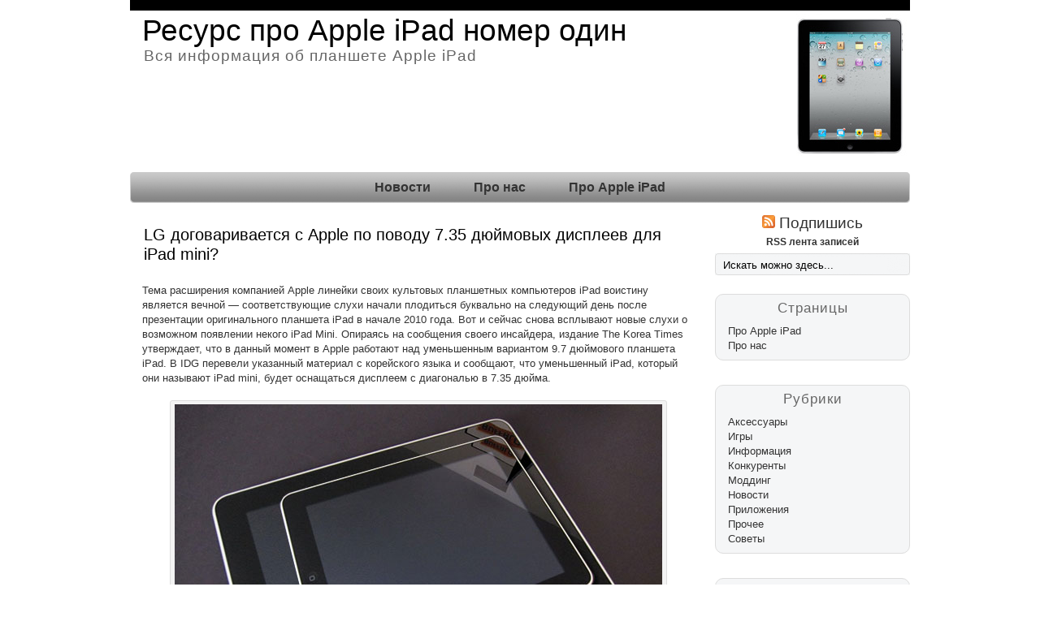

--- FILE ---
content_type: text/html; charset=UTF-8
request_url: https://www.ipad1.ru/news/lg-dogovarivaetsya-s-apple-po-povodu-7-35-dyuyimovih-displeev-dlya-ipad-mini
body_size: 12975
content:
<!DOCTYPE html>
<html xmlns="http://www.w3.org/1999/xhtml" dir="ltr" lang="ru-RU"
	prefix="og: https://ogp.me/ns#" >
	<head profile="http://gmpg.org/xfn/11">
		<meta http-equiv="Content-Type" content="text/html; charset=UTF-8" />
		
		<link rel="stylesheet" href="https://www.ipad1.ru/wp-content/themes/ipad/style.css" type="text/css" media="screen" />
		<link rel="alternate" type="application/rss+xml" title="Ресурс про Apple iPad номер один RSS Feed" href="https://www.ipad1.ru/feed" />
		<link rel="pingback" href="https://www.ipad1.ru/xmlrpc.php" />
		<script type="text/javascript" src="https://www.ipad1.ru/wp-content/themes/ipad/scripts/utils.js"></script>
		
		<!-- All in One SEO 4.2.2 -->
		<title>LG договаривается с Apple по поводу 7.35 дюймовых дисплеев для iPad mini? - Ресурс про Apple iPad номер один</title>
		<meta name="description" content="Заметка с новостью о том, что компания LG договаривается с компанией Apple по поводу поставок 7.35 дюймовых дисплеев для iPad mini" />
		<meta name="robots" content="max-image-preview:large" />
		<link rel="canonical" href="https://www.ipad1.ru/news/lg-dogovarivaetsya-s-apple-po-povodu-7-35-dyuyimovih-displeev-dlya-ipad-mini" />
		<meta property="og:locale" content="ru_RU" />
		<meta property="og:site_name" content="Ресурс про Apple iPad номер один - Вся информация об планшете Apple iPad" />
		<meta property="og:type" content="article" />
		<meta property="og:title" content="LG договаривается с Apple по поводу 7.35 дюймовых дисплеев для iPad mini? - Ресурс про Apple iPad номер один" />
		<meta property="og:description" content="Заметка с новостью о том, что компания LG договаривается с компанией Apple по поводу поставок 7.35 дюймовых дисплеев для iPad mini" />
		<meta property="og:url" content="https://www.ipad1.ru/news/lg-dogovarivaetsya-s-apple-po-povodu-7-35-dyuyimovih-displeev-dlya-ipad-mini" />
		<meta property="article:published_time" content="2011-11-15T00:39:30+00:00" />
		<meta property="article:modified_time" content="2011-11-15T15:32:39+00:00" />
		<meta name="twitter:card" content="summary" />
		<meta name="twitter:title" content="LG договаривается с Apple по поводу 7.35 дюймовых дисплеев для iPad mini? - Ресурс про Apple iPad номер один" />
		<meta name="twitter:description" content="Заметка с новостью о том, что компания LG договаривается с компанией Apple по поводу поставок 7.35 дюймовых дисплеев для iPad mini" />
		<script type="application/ld+json" class="aioseo-schema">
			{"@context":"https:\/\/schema.org","@graph":[{"@type":"WebSite","@id":"https:\/\/www.ipad1.ru\/#website","url":"https:\/\/www.ipad1.ru\/","name":"\u0420\u0435\u0441\u0443\u0440\u0441 \u043f\u0440\u043e Apple iPad \u043d\u043e\u043c\u0435\u0440 \u043e\u0434\u0438\u043d","description":"\u0412\u0441\u044f \u0438\u043d\u0444\u043e\u0440\u043c\u0430\u0446\u0438\u044f \u043e\u0431 \u043f\u043b\u0430\u043d\u0448\u0435\u0442\u0435 Apple iPad","inLanguage":"ru-RU","publisher":{"@id":"https:\/\/www.ipad1.ru\/#organization"}},{"@type":"Organization","@id":"https:\/\/www.ipad1.ru\/#organization","name":"\u0420\u0435\u0441\u0443\u0440\u0441 \u043f\u0440\u043e Apple iPad \u043d\u043e\u043c\u0435\u0440 \u043e\u0434\u0438\u043d","url":"https:\/\/www.ipad1.ru\/"},{"@type":"BreadcrumbList","@id":"https:\/\/www.ipad1.ru\/news\/lg-dogovarivaetsya-s-apple-po-povodu-7-35-dyuyimovih-displeev-dlya-ipad-mini#breadcrumblist","itemListElement":[{"@type":"ListItem","@id":"https:\/\/www.ipad1.ru\/#listItem","position":1,"item":{"@type":"WebPage","@id":"https:\/\/www.ipad1.ru\/","name":"\u0413\u043b\u0430\u0432\u043d\u0430\u044f","description":"\u0412\u0441\u044f \u0438\u043d\u0444\u043e\u0440\u043c\u0430\u0446\u0438\u044f \u043e\u0431 \u043f\u043b\u0430\u043d\u0448\u0435\u0442\u0435 Apple iPad","url":"https:\/\/www.ipad1.ru\/"},"nextItem":"https:\/\/www.ipad1.ru\/news\/#listItem"},{"@type":"ListItem","@id":"https:\/\/www.ipad1.ru\/news\/#listItem","position":2,"item":{"@type":"WebPage","@id":"https:\/\/www.ipad1.ru\/news\/","name":"\u041d\u043e\u0432\u043e\u0441\u0442\u0438","description":"\u0417\u0430\u043c\u0435\u0442\u043a\u0430 \u0441 \u043d\u043e\u0432\u043e\u0441\u0442\u044c\u044e \u043e \u0442\u043e\u043c, \u0447\u0442\u043e \u043a\u043e\u043c\u043f\u0430\u043d\u0438\u044f LG \u0434\u043e\u0433\u043e\u0432\u0430\u0440\u0438\u0432\u0430\u0435\u0442\u0441\u044f \u0441 \u043a\u043e\u043c\u043f\u0430\u043d\u0438\u0435\u0439 Apple \u043f\u043e \u043f\u043e\u0432\u043e\u0434\u0443 \u043f\u043e\u0441\u0442\u0430\u0432\u043e\u043a 7.35 \u0434\u044e\u0439\u043c\u043e\u0432\u044b\u0445 \u0434\u0438\u0441\u043f\u043b\u0435\u0435\u0432 \u0434\u043b\u044f iPad mini","url":"https:\/\/www.ipad1.ru\/news\/"},"previousItem":"https:\/\/www.ipad1.ru\/#listItem"}]},{"@type":"Person","@id":"https:\/\/www.ipad1.ru\/author\/ilorderby#author","url":"https:\/\/www.ipad1.ru\/author\/ilorderby","name":"iLorderby","image":{"@type":"ImageObject","@id":"https:\/\/www.ipad1.ru\/news\/lg-dogovarivaetsya-s-apple-po-povodu-7-35-dyuyimovih-displeev-dlya-ipad-mini#authorImage","url":"https:\/\/secure.gravatar.com\/avatar\/2645a8d11dfc55eea9ad50468a8a9fc8?s=96&d=mm&r=g","width":96,"height":96,"caption":"iLorderby"}},{"@type":"WebPage","@id":"https:\/\/www.ipad1.ru\/news\/lg-dogovarivaetsya-s-apple-po-povodu-7-35-dyuyimovih-displeev-dlya-ipad-mini#webpage","url":"https:\/\/www.ipad1.ru\/news\/lg-dogovarivaetsya-s-apple-po-povodu-7-35-dyuyimovih-displeev-dlya-ipad-mini","name":"LG \u0434\u043e\u0433\u043e\u0432\u0430\u0440\u0438\u0432\u0430\u0435\u0442\u0441\u044f \u0441 Apple \u043f\u043e \u043f\u043e\u0432\u043e\u0434\u0443 7.35 \u0434\u044e\u0439\u043c\u043e\u0432\u044b\u0445 \u0434\u0438\u0441\u043f\u043b\u0435\u0435\u0432 \u0434\u043b\u044f iPad mini? - \u0420\u0435\u0441\u0443\u0440\u0441 \u043f\u0440\u043e Apple iPad \u043d\u043e\u043c\u0435\u0440 \u043e\u0434\u0438\u043d","description":"\u0417\u0430\u043c\u0435\u0442\u043a\u0430 \u0441 \u043d\u043e\u0432\u043e\u0441\u0442\u044c\u044e \u043e \u0442\u043e\u043c, \u0447\u0442\u043e \u043a\u043e\u043c\u043f\u0430\u043d\u0438\u044f LG \u0434\u043e\u0433\u043e\u0432\u0430\u0440\u0438\u0432\u0430\u0435\u0442\u0441\u044f \u0441 \u043a\u043e\u043c\u043f\u0430\u043d\u0438\u0435\u0439 Apple \u043f\u043e \u043f\u043e\u0432\u043e\u0434\u0443 \u043f\u043e\u0441\u0442\u0430\u0432\u043e\u043a 7.35 \u0434\u044e\u0439\u043c\u043e\u0432\u044b\u0445 \u0434\u0438\u0441\u043f\u043b\u0435\u0435\u0432 \u0434\u043b\u044f iPad mini","inLanguage":"ru-RU","isPartOf":{"@id":"https:\/\/www.ipad1.ru\/#website"},"breadcrumb":{"@id":"https:\/\/www.ipad1.ru\/news\/lg-dogovarivaetsya-s-apple-po-povodu-7-35-dyuyimovih-displeev-dlya-ipad-mini#breadcrumblist"},"author":"https:\/\/www.ipad1.ru\/author\/ilorderby#author","creator":"https:\/\/www.ipad1.ru\/author\/ilorderby#author","datePublished":"2011-11-15T00:39:30+00:00","dateModified":"2011-11-15T15:32:39+00:00"},{"@type":"BlogPosting","@id":"https:\/\/www.ipad1.ru\/news\/lg-dogovarivaetsya-s-apple-po-povodu-7-35-dyuyimovih-displeev-dlya-ipad-mini#blogposting","name":"LG \u0434\u043e\u0433\u043e\u0432\u0430\u0440\u0438\u0432\u0430\u0435\u0442\u0441\u044f \u0441 Apple \u043f\u043e \u043f\u043e\u0432\u043e\u0434\u0443 7.35 \u0434\u044e\u0439\u043c\u043e\u0432\u044b\u0445 \u0434\u0438\u0441\u043f\u043b\u0435\u0435\u0432 \u0434\u043b\u044f iPad mini? - \u0420\u0435\u0441\u0443\u0440\u0441 \u043f\u0440\u043e Apple iPad \u043d\u043e\u043c\u0435\u0440 \u043e\u0434\u0438\u043d","description":"\u0417\u0430\u043c\u0435\u0442\u043a\u0430 \u0441 \u043d\u043e\u0432\u043e\u0441\u0442\u044c\u044e \u043e \u0442\u043e\u043c, \u0447\u0442\u043e \u043a\u043e\u043c\u043f\u0430\u043d\u0438\u044f LG \u0434\u043e\u0433\u043e\u0432\u0430\u0440\u0438\u0432\u0430\u0435\u0442\u0441\u044f \u0441 \u043a\u043e\u043c\u043f\u0430\u043d\u0438\u0435\u0439 Apple \u043f\u043e \u043f\u043e\u0432\u043e\u0434\u0443 \u043f\u043e\u0441\u0442\u0430\u0432\u043e\u043a 7.35 \u0434\u044e\u0439\u043c\u043e\u0432\u044b\u0445 \u0434\u0438\u0441\u043f\u043b\u0435\u0435\u0432 \u0434\u043b\u044f iPad mini","inLanguage":"ru-RU","headline":"LG \u0434\u043e\u0433\u043e\u0432\u0430\u0440\u0438\u0432\u0430\u0435\u0442\u0441\u044f \u0441 Apple \u043f\u043e \u043f\u043e\u0432\u043e\u0434\u0443 7.35 \u0434\u044e\u0439\u043c\u043e\u0432\u044b\u0445 \u0434\u0438\u0441\u043f\u043b\u0435\u0435\u0432 \u0434\u043b\u044f iPad mini?","author":{"@id":"https:\/\/www.ipad1.ru\/author\/ilorderby#author"},"publisher":{"@id":"https:\/\/www.ipad1.ru\/#organization"},"datePublished":"2011-11-15T00:39:30+00:00","dateModified":"2011-11-15T15:32:39+00:00","commentCount":1,"articleSection":"\u041d\u043e\u0432\u043e\u0441\u0442\u0438, Apple, IDG, iPad, iPad mini, Retina Display, The Korea Times, \u0441\u043b\u0443\u0445\u0438","mainEntityOfPage":{"@id":"https:\/\/www.ipad1.ru\/news\/lg-dogovarivaetsya-s-apple-po-povodu-7-35-dyuyimovih-displeev-dlya-ipad-mini#webpage"},"isPartOf":{"@id":"https:\/\/www.ipad1.ru\/news\/lg-dogovarivaetsya-s-apple-po-povodu-7-35-dyuyimovih-displeev-dlya-ipad-mini#webpage"},"image":{"@type":"ImageObject","@id":"https:\/\/www.ipad1.ru\/#articleImage","url":"https:\/\/www.ipad1.ru\/wp-content\/uploads\/2011\/11\/lg-dogovarivaetsya-s-apple-po-povodu-7-35-dyuyimovih-displeev-dlya-ipad-mini.jpg","width":600,"height":450,"caption":"\u041f\u0440\u0438\u043c\u0435\u0440\u043d\u044b\u0439 \u043c\u0430\u043a\u0435\u0442 \u0442\u043e\u0433\u043e, \u043a\u0430\u043a \u043c\u043e\u0436\u0435\u0442 \u0432\u044b\u0433\u043b\u044f\u0434\u0435\u0442\u044c iPad mini"}}]}
		</script>
		<!-- All in One SEO -->

<link rel='dns-prefetch' href='//s.w.org' />
<link rel="alternate" type="application/rss+xml" title="Ресурс про Apple iPad номер один &raquo; Лента комментариев к &laquo;LG договаривается с Apple по поводу 7.35 дюймовых дисплеев для iPad mini?&raquo;" href="https://www.ipad1.ru/news/lg-dogovarivaetsya-s-apple-po-povodu-7-35-dyuyimovih-displeev-dlya-ipad-mini/feed" />
<script type="text/javascript">
window._wpemojiSettings = {"baseUrl":"https:\/\/s.w.org\/images\/core\/emoji\/14.0.0\/72x72\/","ext":".png","svgUrl":"https:\/\/s.w.org\/images\/core\/emoji\/14.0.0\/svg\/","svgExt":".svg","source":{"concatemoji":"https:\/\/www.ipad1.ru\/wp-includes\/js\/wp-emoji-release.min.js?ver=6.0.11"}};
/*! This file is auto-generated */
!function(e,a,t){var n,r,o,i=a.createElement("canvas"),p=i.getContext&&i.getContext("2d");function s(e,t){var a=String.fromCharCode,e=(p.clearRect(0,0,i.width,i.height),p.fillText(a.apply(this,e),0,0),i.toDataURL());return p.clearRect(0,0,i.width,i.height),p.fillText(a.apply(this,t),0,0),e===i.toDataURL()}function c(e){var t=a.createElement("script");t.src=e,t.defer=t.type="text/javascript",a.getElementsByTagName("head")[0].appendChild(t)}for(o=Array("flag","emoji"),t.supports={everything:!0,everythingExceptFlag:!0},r=0;r<o.length;r++)t.supports[o[r]]=function(e){if(!p||!p.fillText)return!1;switch(p.textBaseline="top",p.font="600 32px Arial",e){case"flag":return s([127987,65039,8205,9895,65039],[127987,65039,8203,9895,65039])?!1:!s([55356,56826,55356,56819],[55356,56826,8203,55356,56819])&&!s([55356,57332,56128,56423,56128,56418,56128,56421,56128,56430,56128,56423,56128,56447],[55356,57332,8203,56128,56423,8203,56128,56418,8203,56128,56421,8203,56128,56430,8203,56128,56423,8203,56128,56447]);case"emoji":return!s([129777,127995,8205,129778,127999],[129777,127995,8203,129778,127999])}return!1}(o[r]),t.supports.everything=t.supports.everything&&t.supports[o[r]],"flag"!==o[r]&&(t.supports.everythingExceptFlag=t.supports.everythingExceptFlag&&t.supports[o[r]]);t.supports.everythingExceptFlag=t.supports.everythingExceptFlag&&!t.supports.flag,t.DOMReady=!1,t.readyCallback=function(){t.DOMReady=!0},t.supports.everything||(n=function(){t.readyCallback()},a.addEventListener?(a.addEventListener("DOMContentLoaded",n,!1),e.addEventListener("load",n,!1)):(e.attachEvent("onload",n),a.attachEvent("onreadystatechange",function(){"complete"===a.readyState&&t.readyCallback()})),(e=t.source||{}).concatemoji?c(e.concatemoji):e.wpemoji&&e.twemoji&&(c(e.twemoji),c(e.wpemoji)))}(window,document,window._wpemojiSettings);
</script>
<style type="text/css">
img.wp-smiley,
img.emoji {
	display: inline !important;
	border: none !important;
	box-shadow: none !important;
	height: 1em !important;
	width: 1em !important;
	margin: 0 0.07em !important;
	vertical-align: -0.1em !important;
	background: none !important;
	padding: 0 !important;
}
</style>
	<link rel='stylesheet' id='wp-block-library-css'  href='https://www.ipad1.ru/wp-includes/css/dist/block-library/style.min.css?ver=6.0.11' type='text/css' media='all' />
<style id='global-styles-inline-css' type='text/css'>
body{--wp--preset--color--black: #000000;--wp--preset--color--cyan-bluish-gray: #abb8c3;--wp--preset--color--white: #ffffff;--wp--preset--color--pale-pink: #f78da7;--wp--preset--color--vivid-red: #cf2e2e;--wp--preset--color--luminous-vivid-orange: #ff6900;--wp--preset--color--luminous-vivid-amber: #fcb900;--wp--preset--color--light-green-cyan: #7bdcb5;--wp--preset--color--vivid-green-cyan: #00d084;--wp--preset--color--pale-cyan-blue: #8ed1fc;--wp--preset--color--vivid-cyan-blue: #0693e3;--wp--preset--color--vivid-purple: #9b51e0;--wp--preset--gradient--vivid-cyan-blue-to-vivid-purple: linear-gradient(135deg,rgba(6,147,227,1) 0%,rgb(155,81,224) 100%);--wp--preset--gradient--light-green-cyan-to-vivid-green-cyan: linear-gradient(135deg,rgb(122,220,180) 0%,rgb(0,208,130) 100%);--wp--preset--gradient--luminous-vivid-amber-to-luminous-vivid-orange: linear-gradient(135deg,rgba(252,185,0,1) 0%,rgba(255,105,0,1) 100%);--wp--preset--gradient--luminous-vivid-orange-to-vivid-red: linear-gradient(135deg,rgba(255,105,0,1) 0%,rgb(207,46,46) 100%);--wp--preset--gradient--very-light-gray-to-cyan-bluish-gray: linear-gradient(135deg,rgb(238,238,238) 0%,rgb(169,184,195) 100%);--wp--preset--gradient--cool-to-warm-spectrum: linear-gradient(135deg,rgb(74,234,220) 0%,rgb(151,120,209) 20%,rgb(207,42,186) 40%,rgb(238,44,130) 60%,rgb(251,105,98) 80%,rgb(254,248,76) 100%);--wp--preset--gradient--blush-light-purple: linear-gradient(135deg,rgb(255,206,236) 0%,rgb(152,150,240) 100%);--wp--preset--gradient--blush-bordeaux: linear-gradient(135deg,rgb(254,205,165) 0%,rgb(254,45,45) 50%,rgb(107,0,62) 100%);--wp--preset--gradient--luminous-dusk: linear-gradient(135deg,rgb(255,203,112) 0%,rgb(199,81,192) 50%,rgb(65,88,208) 100%);--wp--preset--gradient--pale-ocean: linear-gradient(135deg,rgb(255,245,203) 0%,rgb(182,227,212) 50%,rgb(51,167,181) 100%);--wp--preset--gradient--electric-grass: linear-gradient(135deg,rgb(202,248,128) 0%,rgb(113,206,126) 100%);--wp--preset--gradient--midnight: linear-gradient(135deg,rgb(2,3,129) 0%,rgb(40,116,252) 100%);--wp--preset--duotone--dark-grayscale: url('#wp-duotone-dark-grayscale');--wp--preset--duotone--grayscale: url('#wp-duotone-grayscale');--wp--preset--duotone--purple-yellow: url('#wp-duotone-purple-yellow');--wp--preset--duotone--blue-red: url('#wp-duotone-blue-red');--wp--preset--duotone--midnight: url('#wp-duotone-midnight');--wp--preset--duotone--magenta-yellow: url('#wp-duotone-magenta-yellow');--wp--preset--duotone--purple-green: url('#wp-duotone-purple-green');--wp--preset--duotone--blue-orange: url('#wp-duotone-blue-orange');--wp--preset--font-size--small: 13px;--wp--preset--font-size--medium: 20px;--wp--preset--font-size--large: 36px;--wp--preset--font-size--x-large: 42px;}.has-black-color{color: var(--wp--preset--color--black) !important;}.has-cyan-bluish-gray-color{color: var(--wp--preset--color--cyan-bluish-gray) !important;}.has-white-color{color: var(--wp--preset--color--white) !important;}.has-pale-pink-color{color: var(--wp--preset--color--pale-pink) !important;}.has-vivid-red-color{color: var(--wp--preset--color--vivid-red) !important;}.has-luminous-vivid-orange-color{color: var(--wp--preset--color--luminous-vivid-orange) !important;}.has-luminous-vivid-amber-color{color: var(--wp--preset--color--luminous-vivid-amber) !important;}.has-light-green-cyan-color{color: var(--wp--preset--color--light-green-cyan) !important;}.has-vivid-green-cyan-color{color: var(--wp--preset--color--vivid-green-cyan) !important;}.has-pale-cyan-blue-color{color: var(--wp--preset--color--pale-cyan-blue) !important;}.has-vivid-cyan-blue-color{color: var(--wp--preset--color--vivid-cyan-blue) !important;}.has-vivid-purple-color{color: var(--wp--preset--color--vivid-purple) !important;}.has-black-background-color{background-color: var(--wp--preset--color--black) !important;}.has-cyan-bluish-gray-background-color{background-color: var(--wp--preset--color--cyan-bluish-gray) !important;}.has-white-background-color{background-color: var(--wp--preset--color--white) !important;}.has-pale-pink-background-color{background-color: var(--wp--preset--color--pale-pink) !important;}.has-vivid-red-background-color{background-color: var(--wp--preset--color--vivid-red) !important;}.has-luminous-vivid-orange-background-color{background-color: var(--wp--preset--color--luminous-vivid-orange) !important;}.has-luminous-vivid-amber-background-color{background-color: var(--wp--preset--color--luminous-vivid-amber) !important;}.has-light-green-cyan-background-color{background-color: var(--wp--preset--color--light-green-cyan) !important;}.has-vivid-green-cyan-background-color{background-color: var(--wp--preset--color--vivid-green-cyan) !important;}.has-pale-cyan-blue-background-color{background-color: var(--wp--preset--color--pale-cyan-blue) !important;}.has-vivid-cyan-blue-background-color{background-color: var(--wp--preset--color--vivid-cyan-blue) !important;}.has-vivid-purple-background-color{background-color: var(--wp--preset--color--vivid-purple) !important;}.has-black-border-color{border-color: var(--wp--preset--color--black) !important;}.has-cyan-bluish-gray-border-color{border-color: var(--wp--preset--color--cyan-bluish-gray) !important;}.has-white-border-color{border-color: var(--wp--preset--color--white) !important;}.has-pale-pink-border-color{border-color: var(--wp--preset--color--pale-pink) !important;}.has-vivid-red-border-color{border-color: var(--wp--preset--color--vivid-red) !important;}.has-luminous-vivid-orange-border-color{border-color: var(--wp--preset--color--luminous-vivid-orange) !important;}.has-luminous-vivid-amber-border-color{border-color: var(--wp--preset--color--luminous-vivid-amber) !important;}.has-light-green-cyan-border-color{border-color: var(--wp--preset--color--light-green-cyan) !important;}.has-vivid-green-cyan-border-color{border-color: var(--wp--preset--color--vivid-green-cyan) !important;}.has-pale-cyan-blue-border-color{border-color: var(--wp--preset--color--pale-cyan-blue) !important;}.has-vivid-cyan-blue-border-color{border-color: var(--wp--preset--color--vivid-cyan-blue) !important;}.has-vivid-purple-border-color{border-color: var(--wp--preset--color--vivid-purple) !important;}.has-vivid-cyan-blue-to-vivid-purple-gradient-background{background: var(--wp--preset--gradient--vivid-cyan-blue-to-vivid-purple) !important;}.has-light-green-cyan-to-vivid-green-cyan-gradient-background{background: var(--wp--preset--gradient--light-green-cyan-to-vivid-green-cyan) !important;}.has-luminous-vivid-amber-to-luminous-vivid-orange-gradient-background{background: var(--wp--preset--gradient--luminous-vivid-amber-to-luminous-vivid-orange) !important;}.has-luminous-vivid-orange-to-vivid-red-gradient-background{background: var(--wp--preset--gradient--luminous-vivid-orange-to-vivid-red) !important;}.has-very-light-gray-to-cyan-bluish-gray-gradient-background{background: var(--wp--preset--gradient--very-light-gray-to-cyan-bluish-gray) !important;}.has-cool-to-warm-spectrum-gradient-background{background: var(--wp--preset--gradient--cool-to-warm-spectrum) !important;}.has-blush-light-purple-gradient-background{background: var(--wp--preset--gradient--blush-light-purple) !important;}.has-blush-bordeaux-gradient-background{background: var(--wp--preset--gradient--blush-bordeaux) !important;}.has-luminous-dusk-gradient-background{background: var(--wp--preset--gradient--luminous-dusk) !important;}.has-pale-ocean-gradient-background{background: var(--wp--preset--gradient--pale-ocean) !important;}.has-electric-grass-gradient-background{background: var(--wp--preset--gradient--electric-grass) !important;}.has-midnight-gradient-background{background: var(--wp--preset--gradient--midnight) !important;}.has-small-font-size{font-size: var(--wp--preset--font-size--small) !important;}.has-medium-font-size{font-size: var(--wp--preset--font-size--medium) !important;}.has-large-font-size{font-size: var(--wp--preset--font-size--large) !important;}.has-x-large-font-size{font-size: var(--wp--preset--font-size--x-large) !important;}
</style>
<link rel="https://api.w.org/" href="https://www.ipad1.ru/wp-json/" /><link rel="alternate" type="application/json" href="https://www.ipad1.ru/wp-json/wp/v2/posts/810" /><link rel="EditURI" type="application/rsd+xml" title="RSD" href="https://www.ipad1.ru/xmlrpc.php?rsd" />
<link rel="wlwmanifest" type="application/wlwmanifest+xml" href="https://www.ipad1.ru/wp-includes/wlwmanifest.xml" /> 
<meta name="generator" content="WordPress 6.0.11" />
<link rel='shortlink' href='https://www.ipad1.ru/?p=810' />
<link rel="alternate" type="application/json+oembed" href="https://www.ipad1.ru/wp-json/oembed/1.0/embed?url=https%3A%2F%2Fwww.ipad1.ru%2Fnews%2Flg-dogovarivaetsya-s-apple-po-povodu-7-35-dyuyimovih-displeev-dlya-ipad-mini" />
<link rel="alternate" type="text/xml+oembed" href="https://www.ipad1.ru/wp-json/oembed/1.0/embed?url=https%3A%2F%2Fwww.ipad1.ru%2Fnews%2Flg-dogovarivaetsya-s-apple-po-povodu-7-35-dyuyimovih-displeev-dlya-ipad-mini&#038;format=xml" />
	</head>
	<body>
		<div id="wrapper">
			<div id="wrapper2">
				
				<div id="superheader"></div>

				<div id="header">
					<h3><a href="https://www.ipad1.ru/">Ресурс про Apple iPad номер один</a></h3>
					<h2>Вся информация об планшете Apple iPad</h2>
					<div id="subheader-x">
						<script type="text/javascript"><!--
						google_ad_client = "ca-pub-3023649802499502";
						/* center ipad */
						google_ad_slot = "4011071597";
						google_ad_width = 728;
						google_ad_height = 90;
						//-->
						</script>
						<script type="text/javascript" src="//pagead2.googlesyndication.com/pagead/show_ads.js"></script>
					</div>
				</div>

				<div id="navmenu-box">
					<div id="navmenu-left"></div>
					<div id="navmenu-right"></div>
					<div id="navmenu">
						<ul>
							<li>
								<a href="http://www.ipad1.ru/" title="Главная страница проекта iPad1.ru с последними новостями">Новости</a>
								<li class="page_item page-item-2"><a href="https://www.ipad1.ru/about">Про нас</a></li>
<li class="page_item page-item-12"><a href="https://www.ipad1.ru/pro-apple-ipad">Про Apple iPad</a></li>
						</ul>
					</div>
				</div>

<div id="content">


<div id="main">

		
				
	<div class="post" id="post-810">
	
		<div class="entry">
		
				<h2><a href="https://www.ipad1.ru/news/lg-dogovarivaetsya-s-apple-po-povodu-7-35-dyuyimovih-displeev-dlya-ipad-mini" rel="bookmark" title="Ссылка на LG договаривается с Apple по поводу 7.35 дюймовых дисплеев для iPad mini?">LG договаривается с Apple по поводу 7.35 дюймовых дисплеев для iPad mini?</a></h2>

				<p>Тема расширения компанией Apple линейки своих культовых планшетных компьютеров iPad воистину является вечной — соответствующие слухи начали плодиться буквально на следующий день после презентации оригинального планшета iPad в начале 2010 года. Вот и сейчас снова всплывают новые слухи о возможном появлении некого iPad Mini. Опираясь на сообщения своего инсайдера, издание The Korea Times утверждает, что в данный момент в Apple работают над уменьшенным вариантом 9.7 дюймового планшета iPad. В IDG перевели указанный материал с корейского языка и сообщают, что уменьшенный iPad, который они называют iPad mini, будет оснащаться дисплеем с диагональю в 7.35 дюйма.</p>
<div id="attachment_811" style="width: 610px" class="wp-caption aligncenter"><img aria-describedby="caption-attachment-811" src="http://www.ipad1.ru/wp-content/uploads/2011/11/lg-dogovarivaetsya-s-apple-po-povodu-7-35-dyuyimovih-displeev-dlya-ipad-mini.jpg" alt="Примерный макет того, как может выглядеть iPad mini" title="Примерный макет того, как может выглядеть iPad mini" width="600" height="450" class="size-full wp-image-811" srcset="https://www.ipad1.ru/wp-content/uploads/2011/11/lg-dogovarivaetsya-s-apple-po-povodu-7-35-dyuyimovih-displeev-dlya-ipad-mini.jpg 600w, https://www.ipad1.ru/wp-content/uploads/2011/11/lg-dogovarivaetsya-s-apple-po-povodu-7-35-dyuyimovih-displeev-dlya-ipad-mini-550x412.jpg 550w" sizes="(max-width: 600px) 100vw, 600px" /><p id="caption-attachment-811" class="wp-caption-text">Примерный макет того, как может выглядеть iPad mini</p></div>
<p>Если указанная информация является правдой, то планшет iPad mini окажется чуть-чуть крупнее новоявленного Kindle Fire от компании Amazon, которые поступили в продажу в США по 199 долларов за штуку. Из сообщений следует, что Apple договаривается с LG Display о сделки ценой в 1.1 миллиарда долларов, которая сделает корейскую компанию поставщиком дисплейных комплектующих для iOS устройств с 2012 до 2016 года.<br />
<span id="more-810"></span></p>
<p>Хотя людям со стороны сложно судить о смысле создания iPad mini, можно представить, что в Apple хотят нанести очередной существенный упреждающий удар по возможным конкурентам, сделав iPad mini более доступным, путем снижения начальной стоимости планшетов iPad ниже отметки в 499 долларов. Нечто подобное Apple ранее делала, как с плеерами iPod (выпустив сначала iPod mini, а следом за ним еще и iPod nano), так и со смартфонами iPhone (правда здесь роль дешевых моделей просто заняли модели прошлых лет). Тем более такой шаг будет выглядеть вполне логично, если iPad mini будет обладать разрешением в 1024 x 768 пикселей, которым сейчас щеголяет обычный iPad — дисплей станет более четким, все приложения останутся совместимы, а более крупный 9.7 дюймовый iPad (к тому времени, вероятно, это будет iPad 3) вполне можно будет перевести на Retina-дисплей, увеличив его разрешение до 2048 x 1536 пикселей, сделав смену разрешения беспроблемной для разработчиков сторонних приложений.</p>
<p>В прочем, как обычно, слишком сильно верить слухам тоже не стоит — с компанией Apple никогда нельзя бы точно уверенным, что из них является правдой, а что вымыслом или хитрой дезинформацией. К слову, в этом же сообщении речь также идет о поставках 4 дюймовых дисплеев для следующего поколения смартфонов iPhone.</p>
		</div>
	


		<div class="postmetadata">

		<div class="postmetaplus">
		<script type="text/javascript"><!--
		google_ad_client = "ca-pub-3023649802499502";
		/* endpost ipad */
		google_ad_slot = "1836528066";
		google_ad_width = 468;
		google_ad_height = 60;
		//-->
		</script>
		<script type="text/javascript"
		src="http://pagead2.googlesyndication.com/pagead/show_ads.js">
		</script>
		</div>

		 		 		  	<p>Теги: <a href="https://www.ipad1.ru/tag/apple" rel="tag">Apple</a>, <a href="https://www.ipad1.ru/tag/idg" rel="tag">IDG</a>, <a href="https://www.ipad1.ru/tag/ipad" rel="tag">iPad</a>, <a href="https://www.ipad1.ru/tag/ipad-mini" rel="tag">iPad mini</a>, <a href="https://www.ipad1.ru/tag/retina-display" rel="tag">Retina Display</a>, <a href="https://www.ipad1.ru/tag/the-korea-times" rel="tag">The Korea Times</a>, <a href="https://www.ipad1.ru/tag/sluhi" rel="tag">слухи</a></p>
						
			<p>15.11.2011 | <a href="https://www.ipad1.ru/category/news" rel="category tag">Новости</a> |  <a href="https://www.ipad1.ru/author/ilorderby" title="Записи iLorderby" rel="author">iLorderby</a></p>
			
			</div> 

		
		
<div class="entry">

<h3 id="comments">1 комментарий 

	<a href="#postcomment" title="Leave a comment"></a>
</h3>



<ul id="commentlist">


	<li id="comment-11721">

	<div class="gravatar">
<img alt='' src='https://secure.gravatar.com/avatar/d28bf7a17832021e05c636cfa65cced7?s=40&#038;d=mm&#038;r=g' srcset='https://secure.gravatar.com/avatar/d28bf7a17832021e05c636cfa65cced7?s=80&#038;d=mm&#038;r=g 2x' class='avatar avatar-40 photo' height='40' width='40' loading='lazy'/>
</div>


		<div class="commenttext">
			<div class="commentwrapper">
		
				<p class="commentheader"><b><a href='https://www.binance.com/register?ref=IHJUI7TF' rel='external nofollow ugc' class='url'>注册以获取100 USDT</a></b>, 25.12.2025 @ <a href="#comment-11721">09:54</a> </p>

			<p>Your point of view caught my eye and was very interesting. Thanks. I have a question for you.</p>

			</div>
		</div>
		
</li>

 

</ul>

<h3 id="comments">Ссылки на эту заметку</h3>

<ol id="commentlist">

 

</ol>





<p>
</p>
<h3 id="postcomment">Leave a comment</h3>


<form action="http://www.ipad1.ru/wp-comments-post.php" method="post" id="commentform">


<p><input type="text" name="author" id="author" value="" size="28" tabindex="1" />
<label for="author">Имя</label></p>

<p><input type="text" name="email" id="email" value="" size="28" tabindex="2" />
<label for="email">Почта </label></p>


<p><textarea name="comment" id="comment" style="width:80%; height:100px;" tabindex="4"></textarea></p>

<p><input name="submit" type="submit" id="submit" tabindex="5" value="Оставить комментарий" />
<input type="hidden" name="comment_post_ID" value="810" />
</p>


</form>



</div>
		
		
		</div>
		
		


	
	
	
	<div id="navigation">
			<div class="fleft"></div>
					<div class="fright"> </div>
	</div>
			
	

		
	

	
	</div> <!-- eof main -->

<!-- begin sidebar -->
<div id="sidebar">

	<div id="subscribe">

		<h3 style="font-size: 150%;font-weight:100;"><img alt="RSS" src="https://www.ipad1.ru/wp-content/themes/ipad/images/feed-icon-16x16.gif" /> Подпишись</h3>

		<p><a href="https://www.ipad1.ru/feed">RSS лента записей</a></p>

	</div>

<div class="menu">

	<div class="search-box">
		
			<form id="searchform2" method="get" action="https://www.ipad1.ru">
		
		<input type="text"  onfocus="doClear(this)" value="Искать можно здесь..." name="s" id="s" style="width:200px" />
			</form>
	
		
	</div>


 <div class="ipad-new-style-box">
	<h3>Страницы</h3>
		<ul>
				<li class="page_item page-item-12"><a href="https://www.ipad1.ru/pro-apple-ipad">Про Apple iPad</a></li>
<li class="page_item page-item-2"><a href="https://www.ipad1.ru/about">Про нас</a></li>
		</ul>
</div>
	

	
	
 <div class="ipad-new-style-box">
	<h3>Рубрики</h3>
	<ul>
		<li class="cat-item cat-item-8"><a href="https://www.ipad1.ru/category/accessories" title="Хотя планшет Apple iPad сам по себе и является очень удобным и приятным устройством с целостным юзер экспириенсом (user experience), но разве кто-то откажется докупить к нему какой-нибудь интересный, стильный и полезный аксессуар? Именно об аксессуарах для планшетов iPad мы и будем рассказывать в этой рубрике нашего сайта.">Аксессуары</a>
</li>
	<li class="cat-item cat-item-7"><a href="https://www.ipad1.ru/category/games" title="В этой рубрике нашего сайта мы будем освещать самые разнообразные компьютерные игры и развлекательные приложения, предназначенные для планшетного компьютера Apple iPad. Благодаря уникальному сенсорном интерфесу планшета iPad, перед вам откроется целая вселенная игр, от простых «казуалок» по типу Plants vs Zombies до культовых игр, вроде серий Need for Speed, Command &amp; Conquer, Resident Evil и Worms.">Игры</a>
</li>
	<li class="cat-item cat-item-21"><a href="https://www.ipad1.ru/category/info" title="Как вы уже поняли по названию, рубрика «информация» будет содержать различные теоретические информационные заметки, посвященные планшету iPad, его компонентам, программному обеспечению и работе. Также в этом разделе вы найдете различные аналитические и практические материалы от наших и сторонних авторов.">Информация</a>
</li>
	<li class="cat-item cat-item-77"><a href="https://www.ipad1.ru/category/competitors" title="В сей рубрике нашего сайта мы постараемся максимально объективно и беспристрастно рассказывать о продукции других производителей, которые стремятся составить конкуренцию инновационному планшету iPad от компании Apple. Мы будем брать в расчет устройства всех типов, форм-факторов и размеров, которые хоть как-то связаны по функционалу или позиционированию в качестве мультимедийных интернет-устройств: нетбуки, смартбуки, MID, а также планшеты всех цветов и размеров.">Конкуренты</a>
</li>
	<li class="cat-item cat-item-70"><a href="https://www.ipad1.ru/category/modding">Моддинг</a>
</li>
	<li class="cat-item cat-item-1"><a href="https://www.ipad1.ru/category/news" title="Как вам должно быть понятно по названию, в этой рубрике нашего ресурса мы будем размещать все новости, которые как-то касаются планшетного компьютера Apple iPad, различных аксессуаров, приложений и игр для него, его «конкурентов» и так далее.">Новости</a>
</li>
	<li class="cat-item cat-item-6"><a href="https://www.ipad1.ru/category/applications" title="Конечно, планшет iPad от компании Apple, даже в стандарте — это поистине шикарное устройство, но его полный потенциал можно раскрыть только благодаря различным сторонним приложениям из AppStore. Именно о различных приложениях для iPad мы и будем писать в этой рубрике нашего сайта. Не важно идет ли речь об каких-то простых утилитах, информационных приложениях или развлекательных, а также обучающих приложениях — мы постараемся детально описать все, что будет вам интересно.">Приложения</a>
</li>
	<li class="cat-item cat-item-237"><a href="https://www.ipad1.ru/category/miscellaneous">Прочее</a>
</li>
	<li class="cat-item cat-item-13"><a href="https://www.ipad1.ru/category/tips" title="Хотя специалисты компании Apple и умеют делать одни из лучших в мире (если не лучшие) графические интерфейсы, и планшет iPad в данном случае не является исключением, но всеже иной раз некоторые моменты могут быть не до конца ясны или известны пользователям. Порой в программном обеспечении просто могут существовать некоторые скрытые возможности или варианты использования, очевидность использования которых находится под сомнением. Именно для этого мы и ведем рубрику советов по использованию планшета Apple iPad — мы будем рассказывать о различных мелочах и секретах, которые помогут сделать вашу работу с «яблочным» планшетным компьютеров еще более удобной.">Советы</a>
</li>
	</ul>
</div>

 <div class="ipad-new-style-megabox">	
<script type="text/javascript"><!--
google_ad_client = "ca-pub-3023649802499502";
/* sidebar ipad */
google_ad_slot = "4751219156";
google_ad_width = 200;
google_ad_height = 200;
//-->
</script>
<script type="text/javascript"
src="//pagead2.googlesyndication.com/pagead/show_ads.js">
</script>
</div>

 <div class="ipad-new-style-box">
	<h3>Облако тегов</h3>
 
	<a href="https://www.ipad1.ru/tag/3g" class="tag-cloud-link tag-link-44 tag-link-position-1" style="font-size: 8.8974358974359pt;" aria-label="3G (4 элемента)">3G</a>
<a href="https://www.ipad1.ru/tag/android" class="tag-cloud-link tag-link-83 tag-link-position-2" style="font-size: 9.6153846153846pt;" aria-label="Android (5 элементов)">Android</a>
<a href="https://www.ipad1.ru/tag/apple" class="tag-cloud-link tag-link-9 tag-link-position-3" style="font-size: 21.102564102564pt;" aria-label="Apple (115 элементов)">Apple</a>
<a href="https://www.ipad1.ru/tag/apple-a5" class="tag-cloud-link tag-link-140 tag-link-position-4" style="font-size: 11.141025641026pt;" aria-label="Apple A5 (8 элементов)">Apple A5</a>
<a href="https://www.ipad1.ru/tag/app-store" class="tag-cloud-link tag-link-29 tag-link-position-5" style="font-size: 13.653846153846pt;" aria-label="App Store (16 элементов)">App Store</a>
<a href="https://www.ipad1.ru/tag/digitimes" class="tag-cloud-link tag-link-133 tag-link-position-6" style="font-size: 12.307692307692pt;" aria-label="DigiTimes (11 элементов)">DigiTimes</a>
<a href="https://www.ipad1.ru/tag/facetime" class="tag-cloud-link tag-link-125 tag-link-position-7" style="font-size: 10.24358974359pt;" aria-label="Facetime (6 элементов)">Facetime</a>
<a href="https://www.ipad1.ru/tag/foxconn" class="tag-cloud-link tag-link-132 tag-link-position-8" style="font-size: 9.6153846153846pt;" aria-label="Foxconn (5 элементов)">Foxconn</a>
<a href="https://www.ipad1.ru/tag/google" class="tag-cloud-link tag-link-84 tag-link-position-9" style="font-size: 8pt;" aria-label="Google (3 элемента)">Google</a>
<a href="https://www.ipad1.ru/tag/ibookstore" class="tag-cloud-link tag-link-28 tag-link-position-10" style="font-size: 10.24358974359pt;" aria-label="iBookstore (6 элементов)">iBookstore</a>
<a href="https://www.ipad1.ru/tag/ios" class="tag-cloud-link tag-link-156 tag-link-position-11" style="font-size: 10.24358974359pt;" aria-label="iOS (6 элементов)">iOS</a>
<a href="https://www.ipad1.ru/tag/ios-4-3" class="tag-cloud-link tag-link-139 tag-link-position-12" style="font-size: 12.307692307692pt;" aria-label="iOS 4.3 (11 элементов)">iOS 4.3</a>
<a href="https://www.ipad1.ru/tag/ios-5" class="tag-cloud-link tag-link-162 tag-link-position-13" style="font-size: 8.8974358974359pt;" aria-label="iOS 5 (4 элемента)">iOS 5</a>
<a href="https://www.ipad1.ru/tag/ipad" class="tag-cloud-link tag-link-10 tag-link-position-14" style="font-size: 22pt;" aria-label="iPad (142 элемента)">iPad</a>
<a href="https://www.ipad1.ru/tag/ipad-2" class="tag-cloud-link tag-link-170 tag-link-position-15" style="font-size: 16.346153846154pt;" aria-label="iPad 2 (33 элемента)">iPad 2</a>
<a href="https://www.ipad1.ru/tag/ipad-3" class="tag-cloud-link tag-link-193 tag-link-position-16" style="font-size: 14.282051282051pt;" aria-label="iPad 3 (19 элементов)">iPad 3</a>
<a href="https://www.ipad1.ru/tag/ipad-mini" class="tag-cloud-link tag-link-238 tag-link-position-17" style="font-size: 11.589743589744pt;" aria-label="iPad mini (9 элементов)">iPad mini</a>
<a href="https://www.ipad1.ru/tag/iphone" class="tag-cloud-link tag-link-75 tag-link-position-18" style="font-size: 13.653846153846pt;" aria-label="iPhone (16 элементов)">iPhone</a>
<a href="https://www.ipad1.ru/tag/iphone-6" class="tag-cloud-link tag-link-290 tag-link-position-19" style="font-size: 14.282051282051pt;" aria-label="iPhone 6 (19 элементов)">iPhone 6</a>
<a href="https://www.ipad1.ru/tag/ipod-touch" class="tag-cloud-link tag-link-126 tag-link-position-20" style="font-size: 10.24358974359pt;" aria-label="iPod Touch (6 элементов)">iPod Touch</a>
<a href="https://www.ipad1.ru/tag/jailbreak" class="tag-cloud-link tag-link-136 tag-link-position-21" style="font-size: 11.141025641026pt;" aria-label="jailbreak (8 элементов)">jailbreak</a>
<a href="https://www.ipad1.ru/tag/kgi-securities" class="tag-cloud-link tag-link-283 tag-link-position-22" style="font-size: 8.8974358974359pt;" aria-label="KGI Securities (4 элемента)">KGI Securities</a>
<a href="https://www.ipad1.ru/tag/retina-display" class="tag-cloud-link tag-link-119 tag-link-position-23" style="font-size: 14.641025641026pt;" aria-label="Retina Display (21 элемент)">Retina Display</a>
<a href="https://www.ipad1.ru/tag/samsung" class="tag-cloud-link tag-link-212 tag-link-position-24" style="font-size: 11.141025641026pt;" aria-label="Samsung (8 элементов)">Samsung</a>
<a href="https://www.ipad1.ru/tag/smart-covers" class="tag-cloud-link tag-link-171 tag-link-position-25" style="font-size: 9.6153846153846pt;" aria-label="Smart Covers (5 элементов)">Smart Covers</a>
<a href="https://www.ipad1.ru/tag/tsmc" class="tag-cloud-link tag-link-211 tag-link-position-26" style="font-size: 8.8974358974359pt;" aria-label="TSMC (4 элемента)">TSMC</a>
<a href="https://www.ipad1.ru/tag/windows" class="tag-cloud-link tag-link-58 tag-link-position-27" style="font-size: 8.8974358974359pt;" aria-label="Windows (4 элемента)">Windows</a>
<a href="https://www.ipad1.ru/tag/modding" class="tag-cloud-link tag-link-324 tag-link-position-28" style="font-size: 8.8974358974359pt;" aria-label="Моддинг (4 элемента)">Моддинг</a>
<a href="https://www.ipad1.ru/tag/stiv-dzhobs" class="tag-cloud-link tag-link-160 tag-link-position-29" style="font-size: 8.8974358974359pt;" aria-label="Стив Джобс (4 элемента)">Стив Джобс</a>
<a href="https://www.ipad1.ru/tag/%d1%82%d0%b8%d0%bc-%d0%ba%d1%83%d0%ba" class="tag-cloud-link tag-link-262 tag-link-position-30" style="font-size: 9.6153846153846pt;" aria-label="Тим Кук (5 элементов)">Тим Кук</a>
<a href="https://www.ipad1.ru/tag/video" class="tag-cloud-link tag-link-17 tag-link-position-31" style="font-size: 8pt;" aria-label="видео (3 элемента)">видео</a>
<a href="https://www.ipad1.ru/tag/displeyi" class="tag-cloud-link tag-link-66 tag-link-position-32" style="font-size: 8pt;" aria-label="дисплей (3 элемента)">дисплей</a>
<a href="https://www.ipad1.ru/tag/dok-stanciya" class="tag-cloud-link tag-link-34 tag-link-position-33" style="font-size: 8pt;" aria-label="док станция (3 элемента)">док станция</a>
<a href="https://www.ipad1.ru/tag/dostizheniya" class="tag-cloud-link tag-link-154 tag-link-position-34" style="font-size: 10.692307692308pt;" aria-label="достижения (7 элементов)">достижения</a>
<a href="https://www.ipad1.ru/tag/%d0%ba%d0%be%d0%bc%d0%bf%d0%be%d0%bd%d0%b5%d0%bd%d1%82%d1%8b" class="tag-cloud-link tag-link-309 tag-link-position-35" style="font-size: 10.692307692308pt;" aria-label="компоненты (7 элементов)">компоненты</a>
<a href="https://www.ipad1.ru/tag/korpus" class="tag-cloud-link tag-link-52 tag-link-position-36" style="font-size: 8pt;" aria-label="корпус (3 элемента)">корпус</a>
<a href="https://www.ipad1.ru/tag/kultovie-igri" class="tag-cloud-link tag-link-36 tag-link-position-37" style="font-size: 10.692307692308pt;" aria-label="культовые игры (7 элементов)">культовые игры</a>
<a href="https://www.ipad1.ru/tag/planshet" class="tag-cloud-link tag-link-79 tag-link-position-38" style="font-size: 9.6153846153846pt;" aria-label="планшет (5 элементов)">планшет</a>
<a href="https://www.ipad1.ru/tag/prodazhi" class="tag-cloud-link tag-link-27 tag-link-position-39" style="font-size: 16.435897435897pt;" aria-label="продажи (34 элемента)">продажи</a>
<a href="https://www.ipad1.ru/tag/sluhi" class="tag-cloud-link tag-link-127 tag-link-position-40" style="font-size: 18.320512820513pt;" aria-label="слухи (55 элементов)">слухи</a>
<a href="https://www.ipad1.ru/tag/stend" class="tag-cloud-link tag-link-42 tag-link-position-41" style="font-size: 10.692307692308pt;" aria-label="стенд (7 элементов)">стенд</a>
<a href="https://www.ipad1.ru/tag/strategiya-v-realnom-vremeni" class="tag-cloud-link tag-link-63 tag-link-position-42" style="font-size: 8pt;" aria-label="стратегия в реальном времени (3 элемента)">стратегия в реальном времени</a>
<a href="https://www.ipad1.ru/tag/ubiyica-ipad" class="tag-cloud-link tag-link-81 tag-link-position-43" style="font-size: 8pt;" aria-label="убийца iPad (3 элемента)">убийца iPad</a>
<a href="https://www.ipad1.ru/tag/utechki" class="tag-cloud-link tag-link-198 tag-link-position-44" style="font-size: 9.6153846153846pt;" aria-label="утечки (5 элементов)">утечки</a>
<a href="https://www.ipad1.ru/tag/chehol" class="tag-cloud-link tag-link-51 tag-link-position-45" style="font-size: 12.935897435897pt;" aria-label="чехол (13 элементов)">чехол</a>
</div>
 <div class="ipad-new-style-box">
	<h3>Архивы</h3>
 	<ul>
	 	<li><a href='https://www.ipad1.ru/2014/08'>Август 2014</a></li>
	<li><a href='https://www.ipad1.ru/2014/07'>Июль 2014</a></li>
	<li><a href='https://www.ipad1.ru/2014/06'>Июнь 2014</a></li>
	<li><a href='https://www.ipad1.ru/2013/10'>Октябрь 2013</a></li>
	<li><a href='https://www.ipad1.ru/2013/06'>Июнь 2013</a></li>
	<li><a href='https://www.ipad1.ru/2013/04'>Апрель 2013</a></li>
	<li><a href='https://www.ipad1.ru/2013/03'>Март 2013</a></li>
	<li><a href='https://www.ipad1.ru/2012/10'>Октябрь 2012</a></li>
	<li><a href='https://www.ipad1.ru/2012/09'>Сентябрь 2012</a></li>
	<li><a href='https://www.ipad1.ru/2012/08'>Август 2012</a></li>
	<li><a href='https://www.ipad1.ru/2012/07'>Июль 2012</a></li>
	<li><a href='https://www.ipad1.ru/2012/06'>Июнь 2012</a></li>
	<li><a href='https://www.ipad1.ru/2012/03'>Март 2012</a></li>
	<li><a href='https://www.ipad1.ru/2012/02'>Февраль 2012</a></li>
	<li><a href='https://www.ipad1.ru/2011/12'>Декабрь 2011</a></li>
	<li><a href='https://www.ipad1.ru/2011/11'>Ноябрь 2011</a></li>
	<li><a href='https://www.ipad1.ru/2011/10'>Октябрь 2011</a></li>
	<li><a href='https://www.ipad1.ru/2011/09'>Сентябрь 2011</a></li>
	<li><a href='https://www.ipad1.ru/2011/08'>Август 2011</a></li>
	<li><a href='https://www.ipad1.ru/2011/07'>Июль 2011</a></li>
	<li><a href='https://www.ipad1.ru/2011/06'>Июнь 2011</a></li>
	<li><a href='https://www.ipad1.ru/2011/05'>Май 2011</a></li>
	<li><a href='https://www.ipad1.ru/2011/04'>Апрель 2011</a></li>
	<li><a href='https://www.ipad1.ru/2011/03'>Март 2011</a></li>
	<li><a href='https://www.ipad1.ru/2011/02'>Февраль 2011</a></li>
	<li><a href='https://www.ipad1.ru/2011/01'>Январь 2011</a></li>
	<li><a href='https://www.ipad1.ru/2010/12'>Декабрь 2010</a></li>
	<li><a href='https://www.ipad1.ru/2010/11'>Ноябрь 2010</a></li>
	<li><a href='https://www.ipad1.ru/2010/10'>Октябрь 2010</a></li>
	<li><a href='https://www.ipad1.ru/2010/09'>Сентябрь 2010</a></li>
	<li><a href='https://www.ipad1.ru/2010/08'>Август 2010</a></li>
	<li><a href='https://www.ipad1.ru/2010/07'>Июль 2010</a></li>
	<li><a href='https://www.ipad1.ru/2010/06'>Июнь 2010</a></li>
	<li><a href='https://www.ipad1.ru/2010/05'>Май 2010</a></li>
	<li><a href='https://www.ipad1.ru/2010/04'>Апрель 2010</a></li>
	<li><a href='https://www.ipad1.ru/2010/03'>Март 2010</a></li>
	</ul>
</div>
 <div class="ipad-new-style-box">
	<h3>Мета</h3>
 	<ul>
				<li><a href="https://www.ipad1.ru/wp-login.php">Войти</a></li>
		
		<li><a href="https://www.ipad1.ru/feed" title="Syndicate this site using RSS">RSS</a></li>

		<li><noindex><a href="http://validator.w3.org/check/referer" rel="nofollow" title="This page validates as XHTML 1.0 Transitional">Valid <abbr title="eXtensible HyperText Markup Language">XHTML</abbr></a></noindex></li>
		<li><noindex><a href="http://gmpg.org/xfn/" rel="nofollow" ><abbr title="XHTML Friends Network">XFN</abbr></a></noindex></li>
		<li><noindex><a href="http://wordpress.org/" rel="nofollow" title="Powered by WordPress, state-of-the-art semantic personal publishing platform."><abbr title="WordPress">WP</abbr></a></noindex></li>

			</ul>
</div> 
<div align="center">
<!--Rating@Mail.ru counter-->
<script language="javascript" type="text/javascript">//<![CDATA[
d=document;var a='';a+=';r='+escape(d.referrer);js=10;//]]></script>
<script language="javascript1.1" type="text/javascript">//<![CDATA[
a+=';j='+navigator.javaEnabled();js=11;//]]></script>
<script language="javascript1.2" type="text/javascript">//<![CDATA[
s=screen;a+=';s='+s.width+'*'+s.height;
a+=';d='+(s.colorDepth?s.colorDepth:s.pixelDepth);js=12;//]]></script>
<script language="javascript1.3" type="text/javascript">//<![CDATA[
js=13;//]]></script><script language="javascript" type="text/javascript">//<![CDATA[
d.write('<a href="https://top.mail.ru/jump?from=1819304" target="_top">'+
'<img src="https://d2.cc.bb.a1.top.mail.ru/counter?id=1819304;t=49;js='+js+
a+';rand='+Math.random()+'" alt="Рейтинг@Mail.ru" border="0" '+
'height="31" width="88" \/><\/a>');if(11<js)d.write('<'+'!-- ');//]]></script>
<noscript><a target="_top" href="https://top.mail.ru/jump?from=1819304">
<img src="https://d2.cc.bb.a1.top.mail.ru/counter?js=na;id=1819304;t=49" 
height="31" width="88" border="0" alt="Рейтинг@Mail.ru" /></a></noscript>
<script language="javascript" type="text/javascript">//<![CDATA[
if(11<js)d.write('--'+'&#062');//]]></script>
<!--// Rating@Mail.ru counter-->

</div>
 
 


</div>

</div><!-- end sidebar -->

	






</div> <!-- eo content -->

	<div id="footer">
	<div id="footer-inner">
		<p>Ресурс про Apple iPad номер один работает на атомной тяге</p>
	
	</div>
	</div>

</div>

<div id="credit">
<!-- Please leave this link intact -->
	<p><a href="https://www.ipad1.ru/">iPad1.ru</a></p>
</div>


</div>

<script type="text/javascript">
var gaJsHost = (("https:" == document.location.protocol) ? "https://ssl." : "http://www.");
document.write(unescape("%3Cscript src='" + gaJsHost + "google-analytics.com/ga.js' type='text/javascript'%3E%3C/script%3E"));
</script>
<script type="text/javascript">
try {
var pageTracker = _gat._getTracker("UA-15641655-1");
pageTracker._trackPageview();
} catch(err) {}</script>
</body>
</html>



--- FILE ---
content_type: text/html; charset=utf-8
request_url: https://www.google.com/recaptcha/api2/aframe
body_size: 265
content:
<!DOCTYPE HTML><html><head><meta http-equiv="content-type" content="text/html; charset=UTF-8"></head><body><script nonce="f8PxwbzUVPA2mbbymsLJAg">/** Anti-fraud and anti-abuse applications only. See google.com/recaptcha */ try{var clients={'sodar':'https://pagead2.googlesyndication.com/pagead/sodar?'};window.addEventListener("message",function(a){try{if(a.source===window.parent){var b=JSON.parse(a.data);var c=clients[b['id']];if(c){var d=document.createElement('img');d.src=c+b['params']+'&rc='+(localStorage.getItem("rc::a")?sessionStorage.getItem("rc::b"):"");window.document.body.appendChild(d);sessionStorage.setItem("rc::e",parseInt(sessionStorage.getItem("rc::e")||0)+1);localStorage.setItem("rc::h",'1768950180184');}}}catch(b){}});window.parent.postMessage("_grecaptcha_ready", "*");}catch(b){}</script></body></html>

--- FILE ---
content_type: text/css
request_url: https://www.ipad1.ru/wp-content/themes/ipad/style.css
body_size: 2926
content:
/*
Theme Name: magicblue
Theme URI: http://www.blogchemistry.com/2008/09/13/free-wordpress-theme-magicblue/
Description: 2 column, with RHS widget sidebar
Version: 1.2
Tags: fixed width, two columns, widget ready, white, blue
Author: BlogChemistry
Author URI: http://www.blogchemistry.com/
*/

body {
margin: 0;
padding: 0;  
color: #333333;
text-align:center;
font-family: Verdana, Arial, Helvetica, sans-serif;
font-size: 100.1%;
background: #ffffff;
}


#wrapper{
width: 960px;
margin: 0px auto;
padding: 0px;
text-align:left;
font-size: 78%;
line-height:18px;
background: #fff;
border-left: 2px solid #fff;
border-right: 2px solid #fff;
}

#wrapper2{
	background: #fff;

}

#superheader{
padding: 0;
margin: 0;
height: 13px;
}	


#header{
padding: 0  0 0px 0;
height: 185px;
margin: 0 0 0px 0;
border-bottom:2px solid #fff;
}	

#subheader-x{
width: 738px;
height: 100px;
margin: 5px 0px 0px 8px;
padding: 5px 0px 0px 8px;
}
		
#content{
clear:both;
padding: 0;
margin: 15px 0px;
}	


#main {
width: 710px; 
float:left;
margin: 0;
padding: 0 0 10px 0px;
overflow:hidden;
}


#sidebar {
padding: 0;
margin: 0px 0px 0px 720px;
}


#footer {
clear: both;
margin: 0;
padding: 10px 16px 0 16px;
text-align: center;
font-size: 85%;
background: #fff;
}


#footer-inner{
background: #f5f6f7;
height: 45px;
border-top: 1px solid #333333;
border-bottom: 1px solid #333333;
}

#footer-inner p{
padding:15px 0 20px 0;
margin:0;
}

#navigation{
padding: 5px 15px;

}

#navigation div.fleft{
float:left;
}

#navigation div.fright{ 
float:right;
}

#credit{
text-align:right;
font-size: 80%;
}

#credit p{
	margin: 0px 10px;
	padding: 3px;
	}
#credit p a{
	color: #777;
	font-weight:100;
}
#credit p a:hover{
	color: #777;
}


#subscribe{
text-align:center;
}

#subscribe p{
 margin: 5px 0;
}

/*  ********** default styles *********** */

p, h1, h2, h3, h4, h5, h6{
margin: 0px 0;
padding: 0;
}

h1, h2, h3, h4, h5, h6 {
font-family: 'Lucida Sans Unicode', 'Lucida Sans', sans-serif;
}

h1{
	font-size: 190%;
}
h2{
	font-size: 160%;
}
h3{
	font-size: 120%;
}
h4{
	font-size: 110%;
}
h5{
	font-size: 100%;
}
h6{
	font-size: 90%;
}


a{
color:#333333;
font-weight:800;
text-decoration:none;
}
a:hover{
color:#333333;
text-decoration:underline;
}

a img{
border:0px;
}

hr{
height:2px;
margin:5px 0;
border-bottom: 1px solid #ccc;
border-top: 1px solid #ccc;
}

blockquote{
background: #EBF7FF;
padding: 5px 15px;
margin: 3px 30px;
border-left: 4px solid #8CD1FD;
border-top: 1px solid #EBF7FF;
border-right: 1px solid #EBF7FF;
border-bottom: 1px solid #EBF7FF;

}

form{
margin: 0;
padding:0;
}

fieldset{
padding:10px;
margin:0;
border:none;
}

legend{
font-weight:800;
}

code{
	font-size: 90%;
	font-family: "Courier New", Courier, monospace;
	white-space: pre;
}

td{
 vertical-align:top;
}




#tabs{
padding: 0;
background:black;
}

#tabs ul{
margin: 0;
padding:3px 0;
list-style-type:none;

}

#tabs ul li{
margin: 10px 0 3px 15px;
padding: 6px 15px 6px 0px;
display:inline;
border-right: 2px solid #fff;
font-size: 90%;
font-family: Tahoma, Arial, sans-serif;
}

#tabs ul li a{
color: white;
}

#tabs ul li a:hover{
color:#A1E7FD;
 text-decoration:none;
}


/* Headings */ 

form#searchform2{
  background: url("images/search-field-bg.gif") no-repeat scroll 0 0;
  color:#000000;

  height:23px;
  padding:4px 0 0 8px;
  width:240px;

  border:none;
}


#header h3{
margin:  0;
padding: 15px 0 0 15px;
font-family: 'Verdana', 'Lucida Sans Unicode', 'Lucida Sans', sans-serif;;
font-weight:800;
font-size: 200%;
}

#header h3 a{
font-weight:100;
color: #000000;
text-decoration: none;
font-size: 150%;
}


#header h2{
margin: 0;
font-family: 'Verdana', Tahoma, Arial, Verdana, sans-serif;
letter-spacing:1px;
padding: 10px 0 5px 17px;
font-weight:100;
color: #666666;
font-size: 150%;
}

h2#sectiontitle{
font-family: 'Verdana', Tahoma, Arial, Verdana, sans-serif;
font-size:150%;
font-weight: 100;
padding:6px 6px 6px 10px;
margin:6px 0px 14px 0px;
color: #444;
text-align: center;
}

/* post styles */

.post{
margin: 0 0 10px 0;
padding: 5px;
font-size:105%;
}

.entry{
margin: 0;
padding: 5px 10px 8px 10px;
}

.entry p{
margin: 0;
padding: 5px 0px 8px 0px;
}

.categoryentry{
margin: 0 10px 0 10px;
padding: 5px 10px 10px 10px;
-webkit-border-radius: 10px;
-moz-border-radius: 10px;
border-radius: 10px;
background-color: #f5f6f7;
border: 1px solid #ddd;
font-size:115%;
}

.post h2 {
font-family: 'Verdana', Tahoma, Arial, Verdana, sans-serif;
color: black;
font-size: 150%;
font-weight:100;
line-height: 24px;
padding: 2px 0 4px 2px;
margin: 0 0 15px 0;
}


.post h2 a{
color: black;
text-decoration:none;
font-weight:100;
}

.post h2 a:hover{
text-decoration:none;
color: black;
}

.postmetadata{
font-size:80%;
border-top: 1px solid #333333;
border-bottom: 1px solid #333333;
background:#f5f6f7;
padding: 1px 0 1px 5px;
margin: 0 5px;
}

.postmetadata p{
line-height: 15px;
padding: 0;
margin: 3px 0;
}

.postmetadata a{
color: #333333;
font-weight:100;
}

/*  Comments   */

h3#comments, h3#postcomment{
	font-size: 100%;
	font-family:verdana, sans-serif;
}	

ol#commentlist{
padding: 0 0 0 20px;
font-size: 90%;
list-style-type:none;
}

ol#commentlist li{
	padding: 2px 10px;
	margin: 0;
}

ol#commentlist li p.commentheader{
margin: 3px 0 0px 0;
padding: 1px 5px;
}



ul#commentlist{
padding: 0;
margin:0;
list-style-type:none;
}

ul#commentlist li{
	display: block;
	padding: 0;
	margin: 0 15px;
	font-size:90%;
	border: 4px solid white;
}


ul#commentlist li div.gravatar {
	width:40px;
	float:left;
	text-align: center;
	padding: 5px 0 0 5px;
	
}

ul#commentlist li div.gravatar img{
border: 2px solid #ddd;
}


ul#commentlist li p.commentauthor {
	padding: 0;
	margin: 0 0 2px 0;
	overflow:hidden;
}


ul#commentlist li p.commentheader{
margin: 0 0 10px 0;
padding: 0px;
}


ul#commentlist li div.commenttext{
padding: 0 0 0 0px;
margin:5px 10px 5px 60px;
}

ul#commentlist li div.commenttext div.commentwrapper{
background: #e5e5e5;
margin:0 0 0 5px;
padding: 3px 8px;
-webkit-border-radius: 10px;
-moz-border-radius: 10px;
border-radius: 10px;
}


/*  sidebar styles */

.ipad-box-center h3{
text-align: center;
margin: 0px 0px 10px 0px;
font-family: Tahoma, Arial, Verdana, sans-serif;
letter-spacing:1px;
font-weight:100;
color: #666666;
font-size: 150%;
}

.menu{
padding:0;
font-size:90%;
}

.menu a{
font-weight: 100;
font-size:120%;
}

.menu a:hover{
text-decoration:none;
}

.menu ul{
margin:0;
padding:0 0 0 0px;
list-style-type:none;
}

.menu ul li.widget{
padding:2px;
margin:0 0 7px 0px;
}

.menu ul li.widget ul{
	margin: 0;
	padding:0;
}

.menu ul li.widget ul li{
padding: 2px 0 2px 12px;
margin:0;
border-bottom: 1px solid #eee;
}

.menu ul li.widget ul li ul{
}

.menu ul li.widget ul li ul li{
border-top: 1px solid #eee;
border-bottom: none !important;
padding: 0 0 0 11px;
}

.menu ul li.widget h3{
font-size:120%;
padding:2px 0 3px 5px;
margin:0;
color: #222;
font-weight: 800;
font-family: arial, verdana, sans-serif;
font-variant:small-caps;
border-bottom: 1px solid #8CD1FD;
border-top: 3px solid #8CD1FD;
letter-spacing:2px;
}

.menu ul li h3 a{
color: #023A5E;
font-weight: 800;
}
.menu ul li h3 a:hover{
color: #023A5E;
text-decoration: none;
}

.menu form{
display:block;
margin:0px;
padding:4px;
}

.menu input{
margin:0px 0;
height: 18px;
font-size:120%;
background: #f5f6f7;
border-style:solid;
border-width:0px;
color: #000000;
}

li.widget .textwidget, li.widget #search {
padding: 2px 5px;
}

/* Calendar styles */
#wp-calendar {
empty-cells: show;
margin: 10px auto 0;
width: 155px;
}

#wp-calendar #next a {
padding-right: 10px;
text-align: right;
}

#wp-calendar #prev a {
padding-left: 10px;
text-align: left;
}

#wp-calendar a {
display: block;
}

#wp-calendar caption {
text-align: center;
width: 100%;
}

#wp-calendar td {
padding: 3px 0;
text-align: center;
}


#footer a{
font-weight: 100;
}


.aligncenter,
div.aligncenter {
   display: block;
   margin-left: auto;
   margin-right: auto;
}

.alignleft {
   float: left;
}

.alignright {
   float: right;
}

.wp-caption {
   border: 1px solid #ddd;
   text-align: center;
   background-color: #f3f3f3;
   padding-top: 4px;
   margin: 10px;
   /* optional rounded corners for browsers that support it */
   -moz-border-radius: 3px;
   -khtml-border-radius: 3px;
   -webkit-border-radius: 3px;
   border-radius: 3px;
}

.wp-caption img {
   margin: 0;
   padding: 0;
   border: 0 none;
}

.wp-caption p.wp-caption-text {
   font-size: 11px;
   line-height: 17px;
   padding: 0 4px 5px;
   margin: 0;
}

.search-box {
width: 240px;
height: 50px;
}

.ipad-box {
width: 240px;
height: auto;
}

.ipad-box-top {
width: 240px;
height: 12px;
background: url("images/ipad-box-top.gif") no-repeat scroll 0 0;
display: block;
}

.ipad-box-bottom {
width: 240px;
height: 12px;
background: url("images/ipad-box-bottom.gif") no-repeat scroll 0 0;
display: block;
margin:0 0 30px 0px;
}

.ipad-box-center {
width: 240px;
height: auto;
background: url("images/ipad-box-center.gif") repeat-y scroll 0 0;
display: block;
padding: 0 15px 0 15px;
}

.ipad-box-content {
width: 240px;
height: auto;
background: #000000;
color: #ffffff;
padding: 5px;
display: block;
}

#navmenu-box {
width: 960px;
height: 38px;
}

#navmenu {
background: url("images/ipad-navbar-center.gif") repeat-x scroll 0 0;
width: auto;
height: 38px;
float: center;
text-align:center;
}

#navmenu-left {
background: url("images/ipad-navbar-left.gif") repeat-y scroll 0 0;
width: 25px;
height: 38px;
float: left;
}

#navmenu-right {
background: url("images/ipad-navbar-right.gif") repeat-y scroll 0 0;
width: 25px;
height: 38px;
float: right;
}

#navmenu ul {

padding:7px 0px 0px 0px;


}	
#navmenu li {
padding:50px 25px 5px 25px;
display: inline; 
position:relative;
}

#navmenu a {
font-family: Verdana, Arial, Helvetica, sans-serif;
font-weight: 800; 
font-size: 130%;
text-decoration: none;
color:#333333; 
padding:8px 0px 0px 0px;
line-height:1.4em;
}

#navmenu a:hover {

color:#FFFFFF; 

text-decoration: none;
}

.ipad-new-style-box{
width: 208px;
height: auto;
-webkit-border-radius: 10px;
-moz-border-radius: 10px;
border-radius: 10px;
margin:0 0 30px 0px;
padding: 8px 15px 8px 15px;
background-color: #f5f6f7;
border: 1px solid #ddd;
}

.ipad-new-style-box h3{
text-align: center;
margin: 0px 0px 10px 0px;
font-family: 'Verdana', Tahoma, Arial, Verdana, sans-serif;
letter-spacing:1px;
font-weight:100;
color: #666666;
font-size: 150%;
}

.ipad-new-style-megabox{
text-align: center;
width: 208px;
height: auto;
-webkit-border-radius: 10px;
-moz-border-radius: 10px;
border-radius: 10px;
margin:0 0 30px 0px;
padding: 8px 15px 8px 15px;
background-color: #f5f6f7;
border: 1px solid #ddd;
}

.postmetaplus{
text-align: center;
}

#superheader{
		background: #000000;
		}			
		
#header{
		background-color: #FFFFFF;
		background-image: url("images/ipad.jpg");
		background-repeat: no-repeat;
		background-position: right center;
				}	
		
#wrapper2{
		background: #FFFFFF;
				}
							
	
.menu ul li.widget ul li{
			background: url("images/listbullet.gif") no-repeat 0 3px;
				}	

.menu ul li.widget ul li ul li{				
		background: url("images/listbullet.gif") no-repeat 0 1px;
				}